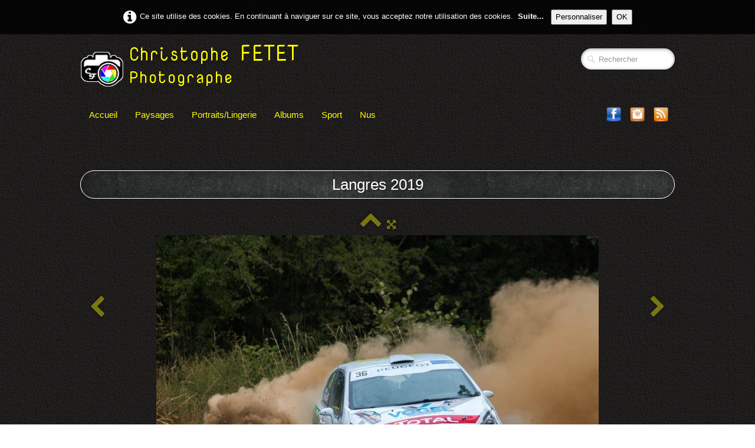

--- FILE ---
content_type: text/html
request_url: http://www.christophe-fetet.com/langres2019-rallye-terre-de-langres-2019-venturini-dreyer-peugeot-208-vti.html
body_size: 12729
content:
<!doctype html><html lang="fr"><head><meta charset="utf-8"><title>Venturini au terre de Langres 2019</title><meta name="author" content="Christophe FETET"><meta name="rating" content="14 Years"><meta name="description" content="Peugeot 208 VTi de Venturini au terre de Langres 2019"><link rel="preload" href="_frame/style.css" as="style"><link rel="preload" href="_scripts/bootstrap/css/bootstrap.min.css" as="style"><link rel="preload" href="_scripts/bootstrap/fonts/fontawesome-webfont.woff2?v=4.3.0" as="font" type="font/woff2" crossorigin><link rel="preload" href="_scripts/bootstrap/css/font-awesome.min.css" as="style"><!--PRELOAD--><meta property="og:type" content="website"/><meta property="og:title" content="Rallye Terre de Langres 2019 / Venturini-Dreyer / PEUGEOT 208 VTI"/><meta property="og:description" content="Peugeot 208 VTi de Venturini au terre de Langres 2019"/><meta property="og:image" content="https://www.christophe-fetet.com/_media/img/xlarge/20190720-208.jpg"/><meta property="og:image:width" content="1200" /><meta property="og:image:height" content="800" /><meta name="twitter:card" content="summary_large_image"/><meta name="twitter:title" content="Rallye Terre de Langres 2019 / Venturini-Dreyer / PEUGEOT 208 VTI"/><meta name="twitter:description" content="Peugeot 208 VTi de Venturini au terre de Langres 2019"/><meta name="twitter:image" content="https://www.christophe-fetet.com/_media/img/xlarge/20190720-208.jpg"/><meta name="google-site-verification" content="YfPB1Blu_V_J-hjFCL5YKQQxwYQO4BH3vjlcNLyX2Gs" /><meta name="generator" content="Lauyan TOWeb 9.0.9.911"><meta name="viewport" content="width=device-width, initial-scale=1.0"><link href="rss.xml" rel="alternate" type="application/rss+xml"><link href="_media/img/sq_icon/favicon-christophe-fetet.png" rel="shortcut icon" type="image/png"><link href="_media/img/thumb/iconemetro-christophe-fetet.png" rel="apple-touch-icon"><meta name="msapplication-TileColor" content="#5835b8"><meta name="msapplication-TileImage" content="_media/img/thumb/iconemetro-christophe-fetet.png"><link href="_scripts/bootstrap/css/bootstrap.min.css" rel="stylesheet"><link href="https://fonts.googleapis.com/css?family=Nova+Mono&display=swap" rel="stylesheet"><link href="_frame/style.css" rel="stylesheet"><link rel="stylesheet" href="_scripts/jquery/ui/jquery.ui.css"><link rel="stylesheet" href="_scripts/bootstrap/css/font-awesome.min.css"><style>.alert a{color:#003399}.ta-left{text-align:left}.ta-center{text-align:center}.ta-justify{text-align:justify}.ta-right{text-align:right}.float-l{float:left}.float-r{float:right}.flexobj{flex-grow:0;flex-shrink:0;margin-right:1em;margin-left:1em}.flexrow{display:flex !important;align-items:center}@media (max-width:767px){.flexrow{flex-direction:column}}.cookie-consent{width:100%;padding:16px 0;position:relative;z-index:9800;text-align:center;}.ckc-bottom{position:fixed;bottom:0;left:0;right:0;height:auto;}.cookie-consent,.cookie-consent button{font-size:100%}.cookie-consent a{font-weight:bold;text-decoration:none}.cookie-consent a:hover{text-decoration:underline}.cookie-consent .no-deco-hover a:hover{text-decoration:none}</style><link href="_frame/print.css" rel="stylesheet" type="text/css" media="print"><script src="_scripts/cookie/gdpr-ckie.js"></script><script>(function(i,s,o,g,r,a,m){i['GoogleAnalyticsObject']=r;i[r]=i[r]||function(){(i[r].q=i[r].q||[]).push(arguments)},i[r].l=1*new Date();a=s.createElement(o),m=s.getElementsByTagName(o)[0];a.async=1;a.src=g;m.parentNode.insertBefore(a,m)})(window,document,"script","https://www.google-analytics.com/analytics.js","ga");ga("create","G-JWT8Q8G5D3","auto");ga("send","pageview");</script></head><body oncontextmenu="return false;"><div id="site"><div id="page"><header><div id="toolbar1" class="navbar"><div class="navbar-inner"><div class="container-fluid"><ul id="toolbar1_l" class="nav"><li><a id="logo" href="index.html"><span id="logo-lt">Christophe </span><span id="logo-rt">FETET</span><br><span id="logo-sl">Photographe</span></a></li></ul><ul id="toolbar1_r" class="nav pull-right"><li><form id="searchbox" class="navbar-search" action="_search.html"><input type="text" name="req" id="searchbox-req" class="search-query" placeholder="Rechercher"></form></li></ul></div></div></div><div id="toolbar3" class="navbar"><div class="navbar-inner"><div class="container-fluid"><ul id="toolbar3_r" class="nav pull-right"><li><div id="sharebox"><a target="_blank" href="https://www.facebook.com/christophe.fetet.7" rel="noopener"><img style="width:32px;height:32px" src="_frame/tw-share-facebook@2x.png" class="anim-zoom" alt="facebook"></a><a target="_blank" href="https://www.instagram.com/christophe.fetet/" rel="noopener"><img style="width:32px;height:32px" src="_frame/tw-share-instagram@2x.png" class="anim-zoom" alt="instagram"></a><a target="_blank" href="rss.xml" type="application/rss+xml" rel="noopener"><img style="width:32px;height:32px" src="_frame/tw-share-rss@2x.png" class="anim-zoom" alt="rss"></a></div></li></ul><button type="button" class="btn btn-navbar" style="float:left" data-toggle="collapse" data-target=".nav-collapse"><span class="icon-bar"></span><span class="icon-bar"></span><span class="icon-bar"></span></button><div class="nav-collapse collapse"><ul id="toolbar3_l" class="nav"><li><ul id="mainmenu" class="nav"><li><a href="index.html">Accueil</a></li><li><a href="nature.html">Paysages</a></li><li><a href="portcharme.html">Portraits/Lingerie</a></li><li><a href="reportages.html">Albums</a></li><li><a href="accueilsport.html">Sport</a></li><li><a href="nus.html">Nus</a></li></ul></li></ul></div></div></div></div></header><div id="content" class="container-fluid"><div id="toolbar2" class="navbar"><div class="navbar-inner"><div class="container-fluid"><ul id="toolbar2_r" class="nav pull-right"></ul></div></div></div><h1 style="text-align:center">Langres 2019</h1><div id="topic" class="row-fluid"><div id="topic-inner"><div id="top-content" class="span12 gallery-pic ta-center"><div id="XHTFviHm" class="tw-para"><div class="pobj posrel obj-before"><div style="position:relative;margin-bottom:8px"><a class="album_nav_btn2 album_nav_btn_shd" title="Index" href="langres2019.html"><i class="fa fa-chevron-up fa-3x"></i></a><a class="album_nav_btn2 album_nav_btn_shd" title="Plein écran" href="langres2019.html?gid=1&amp;pid=21"><i class="fa fa-arrows-alt fa-lg"></i></a></div><a class="hidden-phone album_nav_btn album_nav_btn_shd" title="Précédent" style="position:absolute;left:0;top:150px" href="langres2019-rallye-terre-de-langres-20193.html" rel="prev"><i class="fa fa-chevron-left fa-3x"></i></a><a class="hidden-phone album_nav_btn album_nav_btn_shd" title="Suivant" style="position:absolute;right:0;top:150px" href="langres2019-rallye-terre-de-langres-2019-rousselin-malfoy-peugeot-208-vti.html" rel="next"><i class="fa fa-chevron-right fa-3x"></i></a><img onclick="document.location.href='langres2019.html?gid=1&amp;pid=21';" src="_media/img/large/20190720-208.jpg" srcset="_media/img/xlarge/20190720-208.jpg 1.17x" style="cursor:pointer;max-width:100%;width:750px;max-height:500px;" alt="Subaru de tardy au terre de Langres 2019" loading="lazy"></div><h2>Rallye Terre de Langres 2019 / Venturini-Dreyer / PEUGEOT 208 VTI</h2></div><div style="text-align:center;min-height:28px;"><div class="twsharebtnbar-center"><div class="twsharebtn"><div id="fb-root"></div><script async defer crossorigin="anonymous" src="https://connect.facebook.net/fr_FR/sdk.js#xfbml=1&version=v3.3"></script><div class="fb-like" data-href="https://www.christophe-fetet.com/langres2019-rallye-terre-de-langres-2019-venturini-dreyer-peugeot-208-vti.html" data-width="" data-layout="button" data-action="like" data-size="small" data-show-faces="false" data-share="false">Facebook</div></div></div></div></div></div></div></div><footer><div id="footerfat" class="row-fluid"><div class="row-fluid"><div  id="footerfat_s1" class="span4 tw-para"><a href="contact.html" rel="nofollow" id="lnk99ddac17">Contact</a><br><br>Christophe FETET<div>88510 ELOYES<br></div></div><div  id="footerfat_s3" class="span4 tw-para"><strong>Crédits</strong><br><br><div>Photograhpies : Christophe FETET</div><div>Création : Christophe FETET</div></div></div></div><div id="footersmall" class="row-fluid"><div id="foot-sec1" class="span6 "><div><br></div>© Copyright Christophe FETET. Tous droits réservés.</div><div id="foot-sec2" class="span6 "><div style="text-align: right; "><a href="mentions.html" rel="nofollow">Mentions légales</a></div></div></div></footer></div></div><script src="_scripts/jquery/jquery.min.js"></script><script src="_scripts/jquery/ui/jquery.ui.min.js"></script><script src="_scripts/bootstrap/js/bootstrap.min.js"></script><script src="_scripts/jquery/jquery.mobile.custom.min.js"></script><script>function onChangeSiteLang(href){var i=location.href.indexOf("?");if(i>0)href+=location.href.substr(i);document.location.href=href;}</script><script>$(document).ready(function(){$('.pobj').swiperight(function(){ document.location.href="langres2019-rallye-terre-de-langres-20193.html"; });$('.pobj').swipeleft(function(){ document.location.href="langres2019-rallye-terre-de-langres-2019-rousselin-malfoy-peugeot-208-vti.html"; });$("body").keydown(function(e){if(e.keyCode==37)document.location.href="langres2019-rallye-terre-de-langres-20193.html";else if(e.keyCode==39)document.location.href="langres2019-rallye-terre-de-langres-2019-rousselin-malfoy-peugeot-208-vti.html";});$("#searchbox>input").click(function(){$(this).select();});var clickmessage="Le clic droit n'est pas autorisé sur les images de ce site!";function disableclick(e){if(document.all){if(event.button==2||event.button==3){if(event.srcElement.tagName=="IMG"){if(clickmessage!="")alert(clickmessage);return false;}}}else if(document.layers){if(e.which==3){if(clickmessage!= "")alert(clickmessage);return false;}}else if(document.getElementById){if(e.which==3&&e.target.tagName=="IMG" ){if(clickmessage!="")alert(clickmessage);return false;}}}function associateimages(){for(i=0;i<document.images.length;i++)document.images[i].onmousedown=disableclick;}if(document.all){document.onmousedown=disableclick;} else if(document.getElementById){document.onmouseup=disableclick;}else if(document.layers)associateimages();if(location.href.indexOf("?")>0&&location.href.indexOf("twtheme=no")>0){$("#dlgcookies").hide();$("#toolbar1,#toolbar2,#toolbar3,#footersmall,#footerfat").hide();var idbmk=location.href;idbmk=idbmk.substring(idbmk.lastIndexOf("#")+1,idbmk.lastIndexOf("?"));if(idbmk!="")$("html,body").animate({scrollTop:$("#"+idbmk).offset().top},0);}if(getCookieConsent("recaptcha"))$("#cksw-recaptcha").attr("checked",true);customCookies(true);if(!getCookieConsent("cookieconsent")){$("#site").prepend("<div id='cookieconsent' class='cookie-consent'><span class='no-deco-hover'><a href='_tos.html' rel='nofollow'><i class='fa fa-info-circle fa-2x' style='vertical-align:middle;margin-right:6px'></i></a></span>Ce site utilise des cookies. En continuant à naviguer sur ce site, vous acceptez notre utilisation des cookies. &nbsp;<a href='_tos.html'>Suite...</a>&nbsp;<button class='ckie-btn' onclick='openDlgCookies()'>Personnaliser</button><button class='ckie-btn' onclick='setCookieConsent(\"cookieconsent\",1)'>OK</button></div>");}$("#site").prepend("<a href='javascript:void(0)' class='toTop' title='Haut de page'><i class='fa fa-arrow-circle-up toTopLink'></i></a>");var offset=220;var duration=500;$(window).scroll(function(){if($(this).scrollTop()>offset){$(".toTop").fadeIn(duration);}else{$(".toTop").fadeOut(duration);}});$(".toTop").click(function(event){event.preventDefault();$("html, body").animate({scrollTop:0},duration);return(false);});if(typeof onTOWebPageLoaded=="function")onTOWebPageLoaded();});</script></body></html><div id="dlgcookies" title="Consentement des cookies"><div style="max-height:200px"><table><td style="padding:0 10px 10px 2px;vertical-align:top;"><div class="onoffswitch"><input type="checkbox" name="onoffswitch" class="onoffswitch-checkbox" id="cksw-recaptcha"><label class="onoffswitch-label" for="cksw-recaptcha"></label></div></td><td style="width:100%;vertical-align:top;padding-bottom:10px"><p style="font-size:110%;font-weight:300;margin:0">ReCaptcha</p><p style="font-size:90%;font-weight:normal;margin:0">Ce service de protection de Google est utilisé pour sécuriser les formulaires Web de notre site Web et nécessaire si vous souhaitez nous contacter. En l'activant, vous acceptez les règles de confidentialité de Google: <a href="https://policies.google.com/privacy" rel="noreferrer" target="_blank">https://policies.google.com/privacy</a> </p></td> </tr></table></div></div>